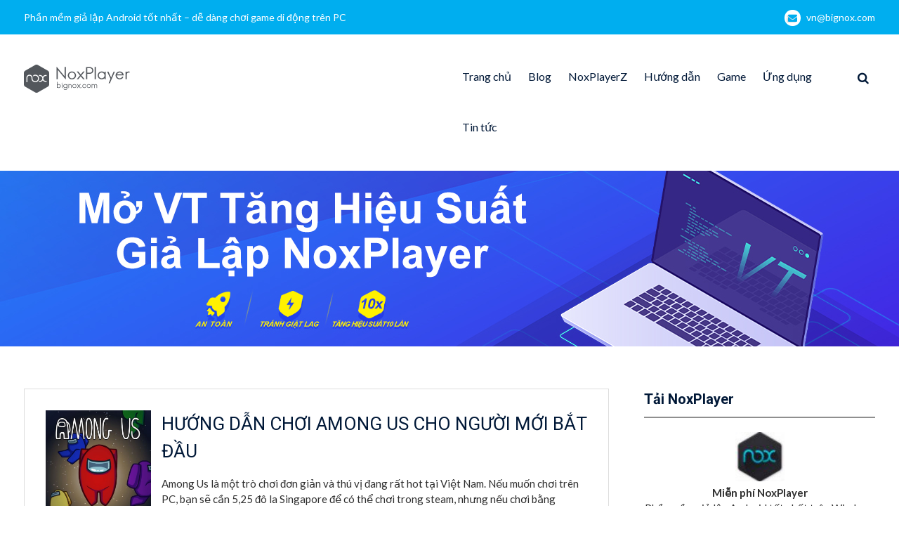

--- FILE ---
content_type: text/html; charset=utf-8
request_url: https://www.google.com/recaptcha/api2/aframe
body_size: 264
content:
<!DOCTYPE HTML><html><head><meta http-equiv="content-type" content="text/html; charset=UTF-8"></head><body><script nonce="Q2r9akghF-nn3u-y0JevBg">/** Anti-fraud and anti-abuse applications only. See google.com/recaptcha */ try{var clients={'sodar':'https://pagead2.googlesyndication.com/pagead/sodar?'};window.addEventListener("message",function(a){try{if(a.source===window.parent){var b=JSON.parse(a.data);var c=clients[b['id']];if(c){var d=document.createElement('img');d.src=c+b['params']+'&rc='+(localStorage.getItem("rc::a")?sessionStorage.getItem("rc::b"):"");window.document.body.appendChild(d);sessionStorage.setItem("rc::e",parseInt(sessionStorage.getItem("rc::e")||0)+1);localStorage.setItem("rc::h",'1768857898837');}}}catch(b){}});window.parent.postMessage("_grecaptcha_ready", "*");}catch(b){}</script></body></html>

--- FILE ---
content_type: application/javascript; charset=utf-8
request_url: https://fundingchoicesmessages.google.com/f/AGSKWxUoGkaUHCZgsYKeXB9xvEGSbHuBsRSH7HlrA_xo1KS5bkqK5XsOgyb6_Ih2qKiCNjFz1bzIhSObPXiaANdmOrb_b0vftkBUGhcZCdjdr8_EbP_K_PqvNp8ZtvhNVoZZWcV_GndXxs8wbmYx-C05zKLKxgn6VswViHY_cG9i66R9TthsmlB6mTIrsri4/_/ad_fixedad./adv_head./ads_google_/popupdfp./adv3.
body_size: -1293
content:
window['8f21b09e-9235-461b-94ce-f8ebad451073'] = true;